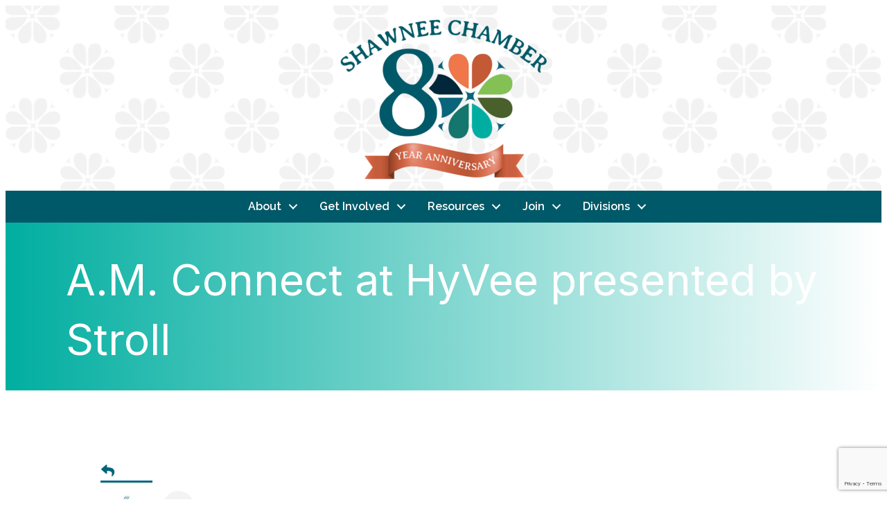

--- FILE ---
content_type: text/html; charset=utf-8
request_url: https://www.google.com/recaptcha/enterprise/anchor?ar=1&k=6LfI_T8rAAAAAMkWHrLP_GfSf3tLy9tKa839wcWa&co=aHR0cHM6Ly9idXNpbmVzcy5zaGF3bmVla3NjaGFtYmVyLmNvbTo0NDM.&hl=en&v=PoyoqOPhxBO7pBk68S4YbpHZ&size=invisible&anchor-ms=20000&execute-ms=30000&cb=q5t1jyfuq4f1
body_size: 48635
content:
<!DOCTYPE HTML><html dir="ltr" lang="en"><head><meta http-equiv="Content-Type" content="text/html; charset=UTF-8">
<meta http-equiv="X-UA-Compatible" content="IE=edge">
<title>reCAPTCHA</title>
<style type="text/css">
/* cyrillic-ext */
@font-face {
  font-family: 'Roboto';
  font-style: normal;
  font-weight: 400;
  font-stretch: 100%;
  src: url(//fonts.gstatic.com/s/roboto/v48/KFO7CnqEu92Fr1ME7kSn66aGLdTylUAMa3GUBHMdazTgWw.woff2) format('woff2');
  unicode-range: U+0460-052F, U+1C80-1C8A, U+20B4, U+2DE0-2DFF, U+A640-A69F, U+FE2E-FE2F;
}
/* cyrillic */
@font-face {
  font-family: 'Roboto';
  font-style: normal;
  font-weight: 400;
  font-stretch: 100%;
  src: url(//fonts.gstatic.com/s/roboto/v48/KFO7CnqEu92Fr1ME7kSn66aGLdTylUAMa3iUBHMdazTgWw.woff2) format('woff2');
  unicode-range: U+0301, U+0400-045F, U+0490-0491, U+04B0-04B1, U+2116;
}
/* greek-ext */
@font-face {
  font-family: 'Roboto';
  font-style: normal;
  font-weight: 400;
  font-stretch: 100%;
  src: url(//fonts.gstatic.com/s/roboto/v48/KFO7CnqEu92Fr1ME7kSn66aGLdTylUAMa3CUBHMdazTgWw.woff2) format('woff2');
  unicode-range: U+1F00-1FFF;
}
/* greek */
@font-face {
  font-family: 'Roboto';
  font-style: normal;
  font-weight: 400;
  font-stretch: 100%;
  src: url(//fonts.gstatic.com/s/roboto/v48/KFO7CnqEu92Fr1ME7kSn66aGLdTylUAMa3-UBHMdazTgWw.woff2) format('woff2');
  unicode-range: U+0370-0377, U+037A-037F, U+0384-038A, U+038C, U+038E-03A1, U+03A3-03FF;
}
/* math */
@font-face {
  font-family: 'Roboto';
  font-style: normal;
  font-weight: 400;
  font-stretch: 100%;
  src: url(//fonts.gstatic.com/s/roboto/v48/KFO7CnqEu92Fr1ME7kSn66aGLdTylUAMawCUBHMdazTgWw.woff2) format('woff2');
  unicode-range: U+0302-0303, U+0305, U+0307-0308, U+0310, U+0312, U+0315, U+031A, U+0326-0327, U+032C, U+032F-0330, U+0332-0333, U+0338, U+033A, U+0346, U+034D, U+0391-03A1, U+03A3-03A9, U+03B1-03C9, U+03D1, U+03D5-03D6, U+03F0-03F1, U+03F4-03F5, U+2016-2017, U+2034-2038, U+203C, U+2040, U+2043, U+2047, U+2050, U+2057, U+205F, U+2070-2071, U+2074-208E, U+2090-209C, U+20D0-20DC, U+20E1, U+20E5-20EF, U+2100-2112, U+2114-2115, U+2117-2121, U+2123-214F, U+2190, U+2192, U+2194-21AE, U+21B0-21E5, U+21F1-21F2, U+21F4-2211, U+2213-2214, U+2216-22FF, U+2308-230B, U+2310, U+2319, U+231C-2321, U+2336-237A, U+237C, U+2395, U+239B-23B7, U+23D0, U+23DC-23E1, U+2474-2475, U+25AF, U+25B3, U+25B7, U+25BD, U+25C1, U+25CA, U+25CC, U+25FB, U+266D-266F, U+27C0-27FF, U+2900-2AFF, U+2B0E-2B11, U+2B30-2B4C, U+2BFE, U+3030, U+FF5B, U+FF5D, U+1D400-1D7FF, U+1EE00-1EEFF;
}
/* symbols */
@font-face {
  font-family: 'Roboto';
  font-style: normal;
  font-weight: 400;
  font-stretch: 100%;
  src: url(//fonts.gstatic.com/s/roboto/v48/KFO7CnqEu92Fr1ME7kSn66aGLdTylUAMaxKUBHMdazTgWw.woff2) format('woff2');
  unicode-range: U+0001-000C, U+000E-001F, U+007F-009F, U+20DD-20E0, U+20E2-20E4, U+2150-218F, U+2190, U+2192, U+2194-2199, U+21AF, U+21E6-21F0, U+21F3, U+2218-2219, U+2299, U+22C4-22C6, U+2300-243F, U+2440-244A, U+2460-24FF, U+25A0-27BF, U+2800-28FF, U+2921-2922, U+2981, U+29BF, U+29EB, U+2B00-2BFF, U+4DC0-4DFF, U+FFF9-FFFB, U+10140-1018E, U+10190-1019C, U+101A0, U+101D0-101FD, U+102E0-102FB, U+10E60-10E7E, U+1D2C0-1D2D3, U+1D2E0-1D37F, U+1F000-1F0FF, U+1F100-1F1AD, U+1F1E6-1F1FF, U+1F30D-1F30F, U+1F315, U+1F31C, U+1F31E, U+1F320-1F32C, U+1F336, U+1F378, U+1F37D, U+1F382, U+1F393-1F39F, U+1F3A7-1F3A8, U+1F3AC-1F3AF, U+1F3C2, U+1F3C4-1F3C6, U+1F3CA-1F3CE, U+1F3D4-1F3E0, U+1F3ED, U+1F3F1-1F3F3, U+1F3F5-1F3F7, U+1F408, U+1F415, U+1F41F, U+1F426, U+1F43F, U+1F441-1F442, U+1F444, U+1F446-1F449, U+1F44C-1F44E, U+1F453, U+1F46A, U+1F47D, U+1F4A3, U+1F4B0, U+1F4B3, U+1F4B9, U+1F4BB, U+1F4BF, U+1F4C8-1F4CB, U+1F4D6, U+1F4DA, U+1F4DF, U+1F4E3-1F4E6, U+1F4EA-1F4ED, U+1F4F7, U+1F4F9-1F4FB, U+1F4FD-1F4FE, U+1F503, U+1F507-1F50B, U+1F50D, U+1F512-1F513, U+1F53E-1F54A, U+1F54F-1F5FA, U+1F610, U+1F650-1F67F, U+1F687, U+1F68D, U+1F691, U+1F694, U+1F698, U+1F6AD, U+1F6B2, U+1F6B9-1F6BA, U+1F6BC, U+1F6C6-1F6CF, U+1F6D3-1F6D7, U+1F6E0-1F6EA, U+1F6F0-1F6F3, U+1F6F7-1F6FC, U+1F700-1F7FF, U+1F800-1F80B, U+1F810-1F847, U+1F850-1F859, U+1F860-1F887, U+1F890-1F8AD, U+1F8B0-1F8BB, U+1F8C0-1F8C1, U+1F900-1F90B, U+1F93B, U+1F946, U+1F984, U+1F996, U+1F9E9, U+1FA00-1FA6F, U+1FA70-1FA7C, U+1FA80-1FA89, U+1FA8F-1FAC6, U+1FACE-1FADC, U+1FADF-1FAE9, U+1FAF0-1FAF8, U+1FB00-1FBFF;
}
/* vietnamese */
@font-face {
  font-family: 'Roboto';
  font-style: normal;
  font-weight: 400;
  font-stretch: 100%;
  src: url(//fonts.gstatic.com/s/roboto/v48/KFO7CnqEu92Fr1ME7kSn66aGLdTylUAMa3OUBHMdazTgWw.woff2) format('woff2');
  unicode-range: U+0102-0103, U+0110-0111, U+0128-0129, U+0168-0169, U+01A0-01A1, U+01AF-01B0, U+0300-0301, U+0303-0304, U+0308-0309, U+0323, U+0329, U+1EA0-1EF9, U+20AB;
}
/* latin-ext */
@font-face {
  font-family: 'Roboto';
  font-style: normal;
  font-weight: 400;
  font-stretch: 100%;
  src: url(//fonts.gstatic.com/s/roboto/v48/KFO7CnqEu92Fr1ME7kSn66aGLdTylUAMa3KUBHMdazTgWw.woff2) format('woff2');
  unicode-range: U+0100-02BA, U+02BD-02C5, U+02C7-02CC, U+02CE-02D7, U+02DD-02FF, U+0304, U+0308, U+0329, U+1D00-1DBF, U+1E00-1E9F, U+1EF2-1EFF, U+2020, U+20A0-20AB, U+20AD-20C0, U+2113, U+2C60-2C7F, U+A720-A7FF;
}
/* latin */
@font-face {
  font-family: 'Roboto';
  font-style: normal;
  font-weight: 400;
  font-stretch: 100%;
  src: url(//fonts.gstatic.com/s/roboto/v48/KFO7CnqEu92Fr1ME7kSn66aGLdTylUAMa3yUBHMdazQ.woff2) format('woff2');
  unicode-range: U+0000-00FF, U+0131, U+0152-0153, U+02BB-02BC, U+02C6, U+02DA, U+02DC, U+0304, U+0308, U+0329, U+2000-206F, U+20AC, U+2122, U+2191, U+2193, U+2212, U+2215, U+FEFF, U+FFFD;
}
/* cyrillic-ext */
@font-face {
  font-family: 'Roboto';
  font-style: normal;
  font-weight: 500;
  font-stretch: 100%;
  src: url(//fonts.gstatic.com/s/roboto/v48/KFO7CnqEu92Fr1ME7kSn66aGLdTylUAMa3GUBHMdazTgWw.woff2) format('woff2');
  unicode-range: U+0460-052F, U+1C80-1C8A, U+20B4, U+2DE0-2DFF, U+A640-A69F, U+FE2E-FE2F;
}
/* cyrillic */
@font-face {
  font-family: 'Roboto';
  font-style: normal;
  font-weight: 500;
  font-stretch: 100%;
  src: url(//fonts.gstatic.com/s/roboto/v48/KFO7CnqEu92Fr1ME7kSn66aGLdTylUAMa3iUBHMdazTgWw.woff2) format('woff2');
  unicode-range: U+0301, U+0400-045F, U+0490-0491, U+04B0-04B1, U+2116;
}
/* greek-ext */
@font-face {
  font-family: 'Roboto';
  font-style: normal;
  font-weight: 500;
  font-stretch: 100%;
  src: url(//fonts.gstatic.com/s/roboto/v48/KFO7CnqEu92Fr1ME7kSn66aGLdTylUAMa3CUBHMdazTgWw.woff2) format('woff2');
  unicode-range: U+1F00-1FFF;
}
/* greek */
@font-face {
  font-family: 'Roboto';
  font-style: normal;
  font-weight: 500;
  font-stretch: 100%;
  src: url(//fonts.gstatic.com/s/roboto/v48/KFO7CnqEu92Fr1ME7kSn66aGLdTylUAMa3-UBHMdazTgWw.woff2) format('woff2');
  unicode-range: U+0370-0377, U+037A-037F, U+0384-038A, U+038C, U+038E-03A1, U+03A3-03FF;
}
/* math */
@font-face {
  font-family: 'Roboto';
  font-style: normal;
  font-weight: 500;
  font-stretch: 100%;
  src: url(//fonts.gstatic.com/s/roboto/v48/KFO7CnqEu92Fr1ME7kSn66aGLdTylUAMawCUBHMdazTgWw.woff2) format('woff2');
  unicode-range: U+0302-0303, U+0305, U+0307-0308, U+0310, U+0312, U+0315, U+031A, U+0326-0327, U+032C, U+032F-0330, U+0332-0333, U+0338, U+033A, U+0346, U+034D, U+0391-03A1, U+03A3-03A9, U+03B1-03C9, U+03D1, U+03D5-03D6, U+03F0-03F1, U+03F4-03F5, U+2016-2017, U+2034-2038, U+203C, U+2040, U+2043, U+2047, U+2050, U+2057, U+205F, U+2070-2071, U+2074-208E, U+2090-209C, U+20D0-20DC, U+20E1, U+20E5-20EF, U+2100-2112, U+2114-2115, U+2117-2121, U+2123-214F, U+2190, U+2192, U+2194-21AE, U+21B0-21E5, U+21F1-21F2, U+21F4-2211, U+2213-2214, U+2216-22FF, U+2308-230B, U+2310, U+2319, U+231C-2321, U+2336-237A, U+237C, U+2395, U+239B-23B7, U+23D0, U+23DC-23E1, U+2474-2475, U+25AF, U+25B3, U+25B7, U+25BD, U+25C1, U+25CA, U+25CC, U+25FB, U+266D-266F, U+27C0-27FF, U+2900-2AFF, U+2B0E-2B11, U+2B30-2B4C, U+2BFE, U+3030, U+FF5B, U+FF5D, U+1D400-1D7FF, U+1EE00-1EEFF;
}
/* symbols */
@font-face {
  font-family: 'Roboto';
  font-style: normal;
  font-weight: 500;
  font-stretch: 100%;
  src: url(//fonts.gstatic.com/s/roboto/v48/KFO7CnqEu92Fr1ME7kSn66aGLdTylUAMaxKUBHMdazTgWw.woff2) format('woff2');
  unicode-range: U+0001-000C, U+000E-001F, U+007F-009F, U+20DD-20E0, U+20E2-20E4, U+2150-218F, U+2190, U+2192, U+2194-2199, U+21AF, U+21E6-21F0, U+21F3, U+2218-2219, U+2299, U+22C4-22C6, U+2300-243F, U+2440-244A, U+2460-24FF, U+25A0-27BF, U+2800-28FF, U+2921-2922, U+2981, U+29BF, U+29EB, U+2B00-2BFF, U+4DC0-4DFF, U+FFF9-FFFB, U+10140-1018E, U+10190-1019C, U+101A0, U+101D0-101FD, U+102E0-102FB, U+10E60-10E7E, U+1D2C0-1D2D3, U+1D2E0-1D37F, U+1F000-1F0FF, U+1F100-1F1AD, U+1F1E6-1F1FF, U+1F30D-1F30F, U+1F315, U+1F31C, U+1F31E, U+1F320-1F32C, U+1F336, U+1F378, U+1F37D, U+1F382, U+1F393-1F39F, U+1F3A7-1F3A8, U+1F3AC-1F3AF, U+1F3C2, U+1F3C4-1F3C6, U+1F3CA-1F3CE, U+1F3D4-1F3E0, U+1F3ED, U+1F3F1-1F3F3, U+1F3F5-1F3F7, U+1F408, U+1F415, U+1F41F, U+1F426, U+1F43F, U+1F441-1F442, U+1F444, U+1F446-1F449, U+1F44C-1F44E, U+1F453, U+1F46A, U+1F47D, U+1F4A3, U+1F4B0, U+1F4B3, U+1F4B9, U+1F4BB, U+1F4BF, U+1F4C8-1F4CB, U+1F4D6, U+1F4DA, U+1F4DF, U+1F4E3-1F4E6, U+1F4EA-1F4ED, U+1F4F7, U+1F4F9-1F4FB, U+1F4FD-1F4FE, U+1F503, U+1F507-1F50B, U+1F50D, U+1F512-1F513, U+1F53E-1F54A, U+1F54F-1F5FA, U+1F610, U+1F650-1F67F, U+1F687, U+1F68D, U+1F691, U+1F694, U+1F698, U+1F6AD, U+1F6B2, U+1F6B9-1F6BA, U+1F6BC, U+1F6C6-1F6CF, U+1F6D3-1F6D7, U+1F6E0-1F6EA, U+1F6F0-1F6F3, U+1F6F7-1F6FC, U+1F700-1F7FF, U+1F800-1F80B, U+1F810-1F847, U+1F850-1F859, U+1F860-1F887, U+1F890-1F8AD, U+1F8B0-1F8BB, U+1F8C0-1F8C1, U+1F900-1F90B, U+1F93B, U+1F946, U+1F984, U+1F996, U+1F9E9, U+1FA00-1FA6F, U+1FA70-1FA7C, U+1FA80-1FA89, U+1FA8F-1FAC6, U+1FACE-1FADC, U+1FADF-1FAE9, U+1FAF0-1FAF8, U+1FB00-1FBFF;
}
/* vietnamese */
@font-face {
  font-family: 'Roboto';
  font-style: normal;
  font-weight: 500;
  font-stretch: 100%;
  src: url(//fonts.gstatic.com/s/roboto/v48/KFO7CnqEu92Fr1ME7kSn66aGLdTylUAMa3OUBHMdazTgWw.woff2) format('woff2');
  unicode-range: U+0102-0103, U+0110-0111, U+0128-0129, U+0168-0169, U+01A0-01A1, U+01AF-01B0, U+0300-0301, U+0303-0304, U+0308-0309, U+0323, U+0329, U+1EA0-1EF9, U+20AB;
}
/* latin-ext */
@font-face {
  font-family: 'Roboto';
  font-style: normal;
  font-weight: 500;
  font-stretch: 100%;
  src: url(//fonts.gstatic.com/s/roboto/v48/KFO7CnqEu92Fr1ME7kSn66aGLdTylUAMa3KUBHMdazTgWw.woff2) format('woff2');
  unicode-range: U+0100-02BA, U+02BD-02C5, U+02C7-02CC, U+02CE-02D7, U+02DD-02FF, U+0304, U+0308, U+0329, U+1D00-1DBF, U+1E00-1E9F, U+1EF2-1EFF, U+2020, U+20A0-20AB, U+20AD-20C0, U+2113, U+2C60-2C7F, U+A720-A7FF;
}
/* latin */
@font-face {
  font-family: 'Roboto';
  font-style: normal;
  font-weight: 500;
  font-stretch: 100%;
  src: url(//fonts.gstatic.com/s/roboto/v48/KFO7CnqEu92Fr1ME7kSn66aGLdTylUAMa3yUBHMdazQ.woff2) format('woff2');
  unicode-range: U+0000-00FF, U+0131, U+0152-0153, U+02BB-02BC, U+02C6, U+02DA, U+02DC, U+0304, U+0308, U+0329, U+2000-206F, U+20AC, U+2122, U+2191, U+2193, U+2212, U+2215, U+FEFF, U+FFFD;
}
/* cyrillic-ext */
@font-face {
  font-family: 'Roboto';
  font-style: normal;
  font-weight: 900;
  font-stretch: 100%;
  src: url(//fonts.gstatic.com/s/roboto/v48/KFO7CnqEu92Fr1ME7kSn66aGLdTylUAMa3GUBHMdazTgWw.woff2) format('woff2');
  unicode-range: U+0460-052F, U+1C80-1C8A, U+20B4, U+2DE0-2DFF, U+A640-A69F, U+FE2E-FE2F;
}
/* cyrillic */
@font-face {
  font-family: 'Roboto';
  font-style: normal;
  font-weight: 900;
  font-stretch: 100%;
  src: url(//fonts.gstatic.com/s/roboto/v48/KFO7CnqEu92Fr1ME7kSn66aGLdTylUAMa3iUBHMdazTgWw.woff2) format('woff2');
  unicode-range: U+0301, U+0400-045F, U+0490-0491, U+04B0-04B1, U+2116;
}
/* greek-ext */
@font-face {
  font-family: 'Roboto';
  font-style: normal;
  font-weight: 900;
  font-stretch: 100%;
  src: url(//fonts.gstatic.com/s/roboto/v48/KFO7CnqEu92Fr1ME7kSn66aGLdTylUAMa3CUBHMdazTgWw.woff2) format('woff2');
  unicode-range: U+1F00-1FFF;
}
/* greek */
@font-face {
  font-family: 'Roboto';
  font-style: normal;
  font-weight: 900;
  font-stretch: 100%;
  src: url(//fonts.gstatic.com/s/roboto/v48/KFO7CnqEu92Fr1ME7kSn66aGLdTylUAMa3-UBHMdazTgWw.woff2) format('woff2');
  unicode-range: U+0370-0377, U+037A-037F, U+0384-038A, U+038C, U+038E-03A1, U+03A3-03FF;
}
/* math */
@font-face {
  font-family: 'Roboto';
  font-style: normal;
  font-weight: 900;
  font-stretch: 100%;
  src: url(//fonts.gstatic.com/s/roboto/v48/KFO7CnqEu92Fr1ME7kSn66aGLdTylUAMawCUBHMdazTgWw.woff2) format('woff2');
  unicode-range: U+0302-0303, U+0305, U+0307-0308, U+0310, U+0312, U+0315, U+031A, U+0326-0327, U+032C, U+032F-0330, U+0332-0333, U+0338, U+033A, U+0346, U+034D, U+0391-03A1, U+03A3-03A9, U+03B1-03C9, U+03D1, U+03D5-03D6, U+03F0-03F1, U+03F4-03F5, U+2016-2017, U+2034-2038, U+203C, U+2040, U+2043, U+2047, U+2050, U+2057, U+205F, U+2070-2071, U+2074-208E, U+2090-209C, U+20D0-20DC, U+20E1, U+20E5-20EF, U+2100-2112, U+2114-2115, U+2117-2121, U+2123-214F, U+2190, U+2192, U+2194-21AE, U+21B0-21E5, U+21F1-21F2, U+21F4-2211, U+2213-2214, U+2216-22FF, U+2308-230B, U+2310, U+2319, U+231C-2321, U+2336-237A, U+237C, U+2395, U+239B-23B7, U+23D0, U+23DC-23E1, U+2474-2475, U+25AF, U+25B3, U+25B7, U+25BD, U+25C1, U+25CA, U+25CC, U+25FB, U+266D-266F, U+27C0-27FF, U+2900-2AFF, U+2B0E-2B11, U+2B30-2B4C, U+2BFE, U+3030, U+FF5B, U+FF5D, U+1D400-1D7FF, U+1EE00-1EEFF;
}
/* symbols */
@font-face {
  font-family: 'Roboto';
  font-style: normal;
  font-weight: 900;
  font-stretch: 100%;
  src: url(//fonts.gstatic.com/s/roboto/v48/KFO7CnqEu92Fr1ME7kSn66aGLdTylUAMaxKUBHMdazTgWw.woff2) format('woff2');
  unicode-range: U+0001-000C, U+000E-001F, U+007F-009F, U+20DD-20E0, U+20E2-20E4, U+2150-218F, U+2190, U+2192, U+2194-2199, U+21AF, U+21E6-21F0, U+21F3, U+2218-2219, U+2299, U+22C4-22C6, U+2300-243F, U+2440-244A, U+2460-24FF, U+25A0-27BF, U+2800-28FF, U+2921-2922, U+2981, U+29BF, U+29EB, U+2B00-2BFF, U+4DC0-4DFF, U+FFF9-FFFB, U+10140-1018E, U+10190-1019C, U+101A0, U+101D0-101FD, U+102E0-102FB, U+10E60-10E7E, U+1D2C0-1D2D3, U+1D2E0-1D37F, U+1F000-1F0FF, U+1F100-1F1AD, U+1F1E6-1F1FF, U+1F30D-1F30F, U+1F315, U+1F31C, U+1F31E, U+1F320-1F32C, U+1F336, U+1F378, U+1F37D, U+1F382, U+1F393-1F39F, U+1F3A7-1F3A8, U+1F3AC-1F3AF, U+1F3C2, U+1F3C4-1F3C6, U+1F3CA-1F3CE, U+1F3D4-1F3E0, U+1F3ED, U+1F3F1-1F3F3, U+1F3F5-1F3F7, U+1F408, U+1F415, U+1F41F, U+1F426, U+1F43F, U+1F441-1F442, U+1F444, U+1F446-1F449, U+1F44C-1F44E, U+1F453, U+1F46A, U+1F47D, U+1F4A3, U+1F4B0, U+1F4B3, U+1F4B9, U+1F4BB, U+1F4BF, U+1F4C8-1F4CB, U+1F4D6, U+1F4DA, U+1F4DF, U+1F4E3-1F4E6, U+1F4EA-1F4ED, U+1F4F7, U+1F4F9-1F4FB, U+1F4FD-1F4FE, U+1F503, U+1F507-1F50B, U+1F50D, U+1F512-1F513, U+1F53E-1F54A, U+1F54F-1F5FA, U+1F610, U+1F650-1F67F, U+1F687, U+1F68D, U+1F691, U+1F694, U+1F698, U+1F6AD, U+1F6B2, U+1F6B9-1F6BA, U+1F6BC, U+1F6C6-1F6CF, U+1F6D3-1F6D7, U+1F6E0-1F6EA, U+1F6F0-1F6F3, U+1F6F7-1F6FC, U+1F700-1F7FF, U+1F800-1F80B, U+1F810-1F847, U+1F850-1F859, U+1F860-1F887, U+1F890-1F8AD, U+1F8B0-1F8BB, U+1F8C0-1F8C1, U+1F900-1F90B, U+1F93B, U+1F946, U+1F984, U+1F996, U+1F9E9, U+1FA00-1FA6F, U+1FA70-1FA7C, U+1FA80-1FA89, U+1FA8F-1FAC6, U+1FACE-1FADC, U+1FADF-1FAE9, U+1FAF0-1FAF8, U+1FB00-1FBFF;
}
/* vietnamese */
@font-face {
  font-family: 'Roboto';
  font-style: normal;
  font-weight: 900;
  font-stretch: 100%;
  src: url(//fonts.gstatic.com/s/roboto/v48/KFO7CnqEu92Fr1ME7kSn66aGLdTylUAMa3OUBHMdazTgWw.woff2) format('woff2');
  unicode-range: U+0102-0103, U+0110-0111, U+0128-0129, U+0168-0169, U+01A0-01A1, U+01AF-01B0, U+0300-0301, U+0303-0304, U+0308-0309, U+0323, U+0329, U+1EA0-1EF9, U+20AB;
}
/* latin-ext */
@font-face {
  font-family: 'Roboto';
  font-style: normal;
  font-weight: 900;
  font-stretch: 100%;
  src: url(//fonts.gstatic.com/s/roboto/v48/KFO7CnqEu92Fr1ME7kSn66aGLdTylUAMa3KUBHMdazTgWw.woff2) format('woff2');
  unicode-range: U+0100-02BA, U+02BD-02C5, U+02C7-02CC, U+02CE-02D7, U+02DD-02FF, U+0304, U+0308, U+0329, U+1D00-1DBF, U+1E00-1E9F, U+1EF2-1EFF, U+2020, U+20A0-20AB, U+20AD-20C0, U+2113, U+2C60-2C7F, U+A720-A7FF;
}
/* latin */
@font-face {
  font-family: 'Roboto';
  font-style: normal;
  font-weight: 900;
  font-stretch: 100%;
  src: url(//fonts.gstatic.com/s/roboto/v48/KFO7CnqEu92Fr1ME7kSn66aGLdTylUAMa3yUBHMdazQ.woff2) format('woff2');
  unicode-range: U+0000-00FF, U+0131, U+0152-0153, U+02BB-02BC, U+02C6, U+02DA, U+02DC, U+0304, U+0308, U+0329, U+2000-206F, U+20AC, U+2122, U+2191, U+2193, U+2212, U+2215, U+FEFF, U+FFFD;
}

</style>
<link rel="stylesheet" type="text/css" href="https://www.gstatic.com/recaptcha/releases/PoyoqOPhxBO7pBk68S4YbpHZ/styles__ltr.css">
<script nonce="wxemMISY8Mfb61tWqiEAlw" type="text/javascript">window['__recaptcha_api'] = 'https://www.google.com/recaptcha/enterprise/';</script>
<script type="text/javascript" src="https://www.gstatic.com/recaptcha/releases/PoyoqOPhxBO7pBk68S4YbpHZ/recaptcha__en.js" nonce="wxemMISY8Mfb61tWqiEAlw">
      
    </script></head>
<body><div id="rc-anchor-alert" class="rc-anchor-alert"></div>
<input type="hidden" id="recaptcha-token" value="[base64]">
<script type="text/javascript" nonce="wxemMISY8Mfb61tWqiEAlw">
      recaptcha.anchor.Main.init("[\x22ainput\x22,[\x22bgdata\x22,\x22\x22,\[base64]/[base64]/[base64]/bmV3IHJbeF0oY1swXSk6RT09Mj9uZXcgclt4XShjWzBdLGNbMV0pOkU9PTM/bmV3IHJbeF0oY1swXSxjWzFdLGNbMl0pOkU9PTQ/[base64]/[base64]/[base64]/[base64]/[base64]/[base64]/[base64]/[base64]\x22,\[base64]\x22,\[base64]/[base64]/[base64]/DjT4Fw5IHD8KvwqQvwrQ4MGHCqMKFw60nwp/[base64]/CsSsGwrp2w64Xf8OkUiEvw4rCscK8DMKfw5VNw5x3bzkybCrDo1EAGsOmQg/DhsOHQcKNSVgYPcOcAMOgw73DmD3DqMOqwqYlw7BVPEpQw63CsCQ4fcOLwr02wrbCkcKUA1svw4jDjSJ9wr/DnEAtClvCjFzDg8OGSUN4w4TDlMOQw5AAwpXDnzvCrnvCp1PDkFkjDyDCs8Kkw4lFJ8K7Hi9Xw7AEw7IswofDsScyMMOow6fDoMOtwoXDiMK1BMKCA8OdXsO0SsKYNMKsw7/[base64]/Cq2nDog4Xw6dlw6nCi8KbwpzCksK1w4XDm2LCqcKbKFPCicO+E8KJwpQTEcObbMOKw7cHw4QeAjTDoDHDjH8JSMKsN2LCgBzDjF88WTBow60vw4BhwpwRw7DDsjvDhsKIw4wDUMKmD2XCii8nwq/DlMOqB31JY8OtFsOBdFjDgsK9IARXw7sRFMK7R8KEFE9vHMOHw5DDsHIsw6g3wp7DkXLCszfDlidTTynCvsOPwr7Cq8Kwb0TCmMOUUAwyFVklw5TCqMOyZMK2FWzCscOwKwZGVCxZw6kKQcKVwp/Ch8OtwrNnUcOeJVYPwo3CnScEfMKLwo7CkwsDQTY/w5jDhcOfCMOWw7TCvAJaG8KfX1XDrlHCmUc8w7A2P8OQRcKyw4XCoCTChHEiFsOQwq5IM8O5w5jDpcOPwrldKD4Lw5XCksKVZh5tFSbCg01cMMOkUMOfLH99wr/[base64]/CkcKgIQzCssOtag/Cq8KBIBzCp8KQwqXCiHbDkibCgsOiwqt/w4vCnsOcKGHDvBTCv1DDk8OfwpvDvy/[base64]/DpmZKw7oWwoLDs0tEAFjDvFXCmMK5w7dpw5V7PcKfw67DoVHDlMO/wqQIw7bDo8Orw4rCngjDjcKHw5QycMOHWgbCrMOPw6pZYk9iw649YcOJwo7CnkTDo8O8w53CsCbDp8KnLgPCsmXCqm/DrTZzD8KWN8KfXcOXd8OdwoU3acK+YRI8woRIYMKGw5rDoD86M1l+T2E0w6nDlMKTw7xtbsKyDkwkLBsjXsKvBghUDgYeOyRvw5c4ZcOOwrFxwobCi8OJwq5WeTlHFsKfw4hdworDiMO3ZcOabMO6w4/CpsK2DXZbwrXCl8KCGcKaQcOgwpHCocOdw6xDYlkeLcOWdRVQP3oLw4fCnMK3emlqUzlnfsKkw4NKw4Y/w5B0wrx8w7XCr2FpLsKUwrVeBsO/wq7CmxUTw6rClEbCucK/NF3CssO0Yw4yw5Zcw4J6w4ZkWMKgccO/[base64]/DkxbDqcOTFwnClBzDtsKTwp53fsO4GlR7w5ccworCj8KTw4ZvGSw2w7rDrMKiE8ORwrLDtcKqw6ZfwpAbKRRrCS3Dq8KUfUbDq8O9woTDm33CuTTDu8K3O8K3wpIEwoXCiisoHQRVwq/CrTTCm8O3wqbDiDcUwo1EwqJhKMO/w5XDtMOUFMOgwph2w41Uw6Yjf2hRGjTCsF7ChUnDssKmFcKvH3cTw600asO9d1RCw6DDnMKyfkDCkcKOIVtNb8KMdcKAaVTDjkZLw55FOmPDqgsOETXClsK2DcKEw7/DnVcdwoEBw5sywo7Dpz9ZwqXDscOjw6dOwqPDrMKSw5MGUMOewqjCqCMVTMKzN8O5IyAJwrhyCCbCn8KaPcKOwrk/M8KJdnrDj1bDt8KYwqTCt8KFwpF4DMKsfcKlwq/CsMK+w6phw7nDnAnDssK5wpgsUHsTPBAqwpLCpcKdNMOtW8KpIgPCgybCoMKTw6YIwo0FD8O1CgZhw7rCqcKHaV5/XS/CocK+D1jDuUx+YMO/BMKMfh58woPDscOPwrrDoDJfUsKhw47DncKZw7E0wo9Iw59hw6LDlMOCWcK/[base64]/CucKZGVAOKcOCw6Iuw6LDh8OXw5LDuWbCk8K7wpTCk8KYwpQMTsKeK23Ds8KSZ8KgbcOYw7zDmTZvwo9IwrduSsKQKzLCksKNw7LClFXDncO/wqjCh8OYdxgLw6TCnMKZw6vDo3llwrtFc8OVwr0mGMOlw5V3wqgFSWZrc0fDtT1ZeWlLw6NjwqjDt8KRwo/CnCVvwo1SwqIdFGkGwrTDscOMXcOOf8KwLcKvdnc1woRlw4vDnVfDjz/CuGUiBcKGwoN2BcOlwqJ6wobDrVTDpCcpwq7DhsO0w7rDl8OIKMOpwqnCkcOiwrp2PMKUZjcpw4XCqcOKw6rDgEQJGQp7EsKqIVDCpsKleQnDlcKaw67DkMK8w6vDqcO1ScO+w57DnMOKb8KpcMKXwo5KImzCpm9pR8Khw5jDpMKbdcOmXcOew40/JkPCjgrDshNfPCNQbgNvZwBWwqdEwqASwq3Cl8KRF8Kzw67Dp0BUFXslfsKRLn/CvMOywrfDo8K0cyDCqMOmLiXDjMKGHinDux5Sw5nCoFkVwqXDrBFBPBHDqMO7d0c6Ri9gwrvCtFxTLHJhw4NpJ8KAwpsXesOww5gMw5t7e8OFwq3CpnMhwrjCt2PCnMKxL3/Cu8KkJcO7GsKHw5vDgcKCDjsSw5zDh1d+G8KTw61UbhvCkBg/[base64]/LkjDvRDCrWANRH1bwq7DvEHCvMOcJxbCjsKFX8OGVMOmTDjCk8K8wqHCqsKzMw/Dl2rDrlJJwp/[base64]/CmEEgwp7CulgvMlzDsS97wofCtzfDgMOwQHpkEsO6w6/Ct8Kcw70YEMKLw5LClznCnSHDvkIbwqN2ZXYSw5ovwow2w5wFOMKbRxPDi8OXdSXDrlfDqzfDhMKiFy07w7/Dh8O9TjfCgsKbWsK/w6EQY8OHwr4HWnhVYSM6wpzCgcO1dcKNw7jDs8OfIsOiw7RtcMKEIF3DvmfDuFXCqsKowr7Cvjcbwo18N8KSB8KnFMOGAcOEXz3DvMOXwolkJxDDrhw4w7DCjnRjw5xtXVRow5sGw4BGw5jCpMKnbcKCWhINw7A2ScO8w53CgMOpOzvCrScXwqU1w6/DhcKcBnbDvMK/LHrDksOwwp7Ck8Oiw7jCqsK1XsOObHvDlsKUKcKfwpI7AjnDqMO2wo8GI8OqwrfDhx9UTMOeZ8OjwqbDt8KzTATCpcKWQcK/[base64]/Dr8KVKMOhw49LRMOhcsK0w6U+AcKOwoRdWsKBwrfCvW8SKDrDv8OqchN3w7BLw7rCvsK9J8OTwroEw5/[base64]/wpIKw6DCpnF5wpQXZQ/DksKCA8OfwoPCiDsPw7wiJmTDkQPCkjYoDcOUBhjDoxnDi3jDlMKlQMK9ckTCicOrByMrKsKJcxHCnMKHUsOsTMOgwrR1VQPDlcKgJMOnOcOawoHDv8KiwoTCpUbCuUAFF8KwRnPDoMO/wrRVwrHDssKVw7jCj1Mjw7wiw7nDtEjDnnhMPwYfNcO6w6TCisOOA8KPOcOUaMO7MQBCeUdyRcKQw7hbRgHCtsKCwrrCniYtw4vCk0RqB8KAXjDDucKcw5bDosOAUx5/P8KhaT/CmRE0wobCscOVLcO2w7jCvhnCnDDDhXXDmFvCmcKnwqDDuMKgw5kPwqvDh1XDqsKZIwJ6w5AAwovDtMOHwqPCncKDwqpnwp/Dk8KcKVPCtmrClFdjJ8OyXcORImNhNT7DlF4bwqMzwqvDv3EMwpNvw7RlAU7DhsKvwoDDkcOrQ8O6M8OfcFjDqF/Clk/CucKADnnDjcK2EWwPwrnCoTfDicKjwozCn2/DkwN+w7F0WcKZS1cCw5kqeQzDn8Kqw7l4wo9sZCnCrUFbwpIrw4TDj2XDo8KIw7lTMgbDkB3Cp8KuLMKXw6Bqw4U6O8Oxw5nCiFXDqCLDosKLf8OmSynDgBUMMcOZYzYewoLCmsOYTlvDmcOPw4RcYC3DtsO3w5DCmsOmw4h4Gk/CjSvCosKuAglOF8OuGsKCw4/[base64]/Dqy7DggrCgcKhw5F8XMO8IMKMwr16YW/DgmsCVMKvwrxywobClCfDr2vCvMOJwrfDimfDrcKHw4rDrcKTY15RLcKtwrzCqsOwTnPChW7Cl8KkBF/Ck8K4CcO9wr3DtFXDq8OYw5bDoSRww4wgw6vCrsOrw67Co29PIy/CknrCuMKxAsKNYxJfBVNoYcKywpNdwpbCqWAXw7RUwoNWOURiw5gpGxrCrGzDsDZYwppXw5PCjcKjcMKdDAMZwrvCqMOZHQxxwpo6wqsoUxDCrMOAw7EJHMOhwpvDlGd8N8OUw6/Ds2V5w79nLcOydk3CoErDgcO0w6BVw53ClsKEwpzDosK3dlrCk8KIw60La8OBw6fDsSEZwrcwaC4Mwo52w4/[base64]/wrJcPlPDoBjDssOxw6zDiSvDucO2OXzDucK2OcKYc8KcworCnCHDpMK5w4LCqwbDo8Odw6XDtMOcw7hrw58seMOdazHCp8K5wp/CjETCnMOrw6TDoAUsP8Klw5TDshPCpVzCmsK1KlHCvUDCtcOIQ3LCu0EzWsKQwqfDhBcTTw3Cq8K6w70XTQk1wrvDll3Dok5xSHU4w5XCjylsQkZhMxbCs3J2w67Dg1DClxbDjcKewpfCnVdjwqkTScO1w4XCoMK+wp3Dgh9Uw7Rew5LDncKWNTNZwqzDl8Kpw5/CswTDkcODD04jwqdXUVIdw5/[base64]/Ct0bCs8OcwpYzR8OHJzbDiMOPYi9gwotyFkHDpsKQw6jDksOswrQoZcKlIQ8qw6UTwp5rw4XDgEQ/NcOYw7DDu8O7w4DCucKdwovDtytCwqDCqsOfw4IlEMKBwrAiw6HDvFHDhMKZw5fCtWgCw4BCwqTDolTCtsK/wr5ZecO7wqTDv8OjdTHCkh9dwqzCoWxdVcOtwpQYX3rDisKHaDrCt8O6ZsKQF8OIF8KjGHPCrcOHwpzCksKSw7bDuyplw4A9w4pDwr09VcKIwpsoIWvCqMOge2/ChiI7ASAtTATDkMKjw6jCmMOWwp7CgFrChhVOGRPCtmB5McKzw5jDtMOtw4DDvMOuJcO+XTbDs8KWw7wnw6hMIMO/XsOHbMKpwpNHAgNkWMKGR8OEwrbCgy9mF3HDtMOtHhlic8K/ecOXIBJVaMObwp4MwrQMKljCgEoXwqjDoAJQfQBYw6jDlsKjwr8hImvDjsOUwoEEVgd3w6Qbw4R0YcKzZyjCg8O5wqHClyB+A8KRwp4uwoFAX8KzOsKBwr92VD0RFMOnw4PCr27CuFExwqtHw7jCnsKww45jfWXCtkhYw6wEw6rDq8KEPRs5wr/ChjADLBhXw4HDqsKKecO8w7nDjsOrwr/[base64]/[base64]/[base64]/w7HCrMOQwpjDm8O3TTHDvC3DnjYNcjpSVF3CncOpe8KQOMKqIMO5PcOJbcOqDcOdw4vDnycBU8KbSkEFw7jChzXCp8ObwpPCgBjDixQDw4ITwoHCnGJZwq7DpcOkw6/Dj3vCginDvxrCoRIcwrXDgBcZD8KycQvDpsOSGsKswqjCg2w+e8KiYXjCgGXCvAkjw451w5HCqB/DgEzDn1zCh1BREcOzbMKrBcO6R1bClsO5wrtlw6TDl8O5wrfCk8KtwpPCjsOSw6vDjsOTw7w/[base64]/CkMOOwoHCuMKzwrBiwqccwpgUZwBYwoI9wrw3w7/CpwnCpCAQDwgswpHDtAkuw5vDnsOTwo/[base64]/w7BjMcOeQWzCmQBYw4IUQEJ8DhjCu8KcwoAITsOPw7nCucKMw4pdQGFVLMK/wrJGw4VdHAoYWhnCp8ObKVLDmsK5w6k/U2vDlsKPw7LDvzDCigTClMKjH3PCsSFNDhXDtMO/wqDDlsKNZcO9TEpKw6d7w5HCoMOKwrDDpy0fJmZoBU5Dw49Ww5Epw7wRB8KCwpg/w6UYwpLChsO1JMK0OCpvfzbDs8Ozw6kXU8ORwroRHcKEwrFTWsO+BMOVLMOEHMK2w7nDsn/CvcOOUXcgPMOFwoZ3w7zCk2QoHMKpwoQyZD/CiSV6YwoNGgPDi8K/w4rCsFHCvsKBw7szw40twqAIEcKMw60Iw4BEwrrDvm4FFsKBw7lHw5wuwobDsUQUJyXCvsOqZzNJw7LChcO+wr7CvmDDgMKlMmEjP3stwr1+woPDiwzDlV9kwrJmT17DmsKKbcObIMKXwr7CsMOKwpnCjCPCh0UPw57CmcKkwq0IOsKGGETDtMOaFQ/Dkwl8w4xOwrIUDyHCkVdaw7TCksKRwqEpw5wjwqbCrhhwRMKVw4M9woRawqISXQTCsWzCrA97w7/CocKMw6rCu3EKwoZkCxrCjz/[base64]/DgsKPw7rChkHCmFnChQrDhS7DscOFw5RqFMK9bcKFAsKGwpFhw7kew4ISw51qw50LwoofLkZoX8K3wpgXw5LCjQ4jJzElw43CjEAFw4U8w5QMwpnCsMOTw7jCvwN/[base64]/bF7DjXhZNSQ0ckNbwpLCn8ORP8KNG8O0w7TDjmnCuijCiBtrwrx3w4nDpW8zDhBiVsKkVx4+w5bCp3XCisKAw5Z8wqjCg8KYw6/CjMKkw7QlwqTDsG1Vw6HCrcKSw67DusOWw4jDqjQnwrBtw6zDqMKawpTDm2PCk8Odw5NuSSNZMgfDszVvfhXDvBXDkCJ9WcKkw7bDskDCh3JEHsK4woNvMMKGQQLCusKmw7hrDcOueT3Cq8O7wo/DusO+wrTDizTCuls6Wi8wwqXCqMOGNsOMTxVkcMOXw6JfwoHCq8KVwp7Ct8K+wpvDhMOKBWPCoAVdwrtKwofDn8KGRkbCgxlVw7chw6bDjMKbw7HCkwAqw5TCvhQ/[base64]/[base64]/[base64]/[base64]/DlcOxw6TDs0jClMO0JxDCgMKqM8KXwo/CvgtlWcKwcMOZWsKHScO8wqfChQzCsMKodyYVw6V8XsOFT3McAsKoLMO9w4jDvMK4w5PDgMOOIsK2Zjh8w47CjcKPw4ZCwpvDtm3CjsOFwpTCp0rCskrDqVEKw4bCskV/w7zCkxzDvUJkwrTDtkvChsOUckfDmcORwpFfTcK3AlA9P8K0w45jwo7DnsKdw7XDkkwnKsKnw5DDq8KQw79ew741B8K+UWbCu0/DncKHwozCgsKMwolZwpjDv3HCui/Ck8KHw59DamNCeXXCqXHCmC/ChMKLwqLDjcOlLsOhP8OtwrYFI8OPwoxJw6lEwpBnwqh0eMOkw6rDlGLCuMODRzREOcKzw5XDsiFrw4BodcOUQcOhXS7DgmJIK2XCjBhZw4sEW8K4IsKdw4bDiC7Ckx7DjMO4bsO1wpHDplHCsAPDs1bCpwcZL8KmwoDDny0/wpEcw5HCpXJ2O1oMHx1cworDujbDocOZUA7CgMOARkZFwrI4wqVdwo9kwpDDjVMMw4/[base64]/w6VyPcOnc0NBITNDZHwjw6DDohxdw7XCqX/[base64]/w4zDrXpfM8Ofwr3CtMKSwpfCl8Kvw7HComZ4wrcmCxTCvcKOw6hbIcKvQE1NwpA6TcOawozCiSExwp/CpHvDvMKKw7IxNCrDn8KjwoU8XXPDusKbG8OWaMOXw4cGw4ckKTXDucOVPcOiGsK2PHzDj0o0w77Cm8KLDlzCiXrCgg9nw4XChiUHIcK9HcOZwpfDi1Avwp3DlGPDimbCoUbDklXCpGrDvMKSwopWXsKVclzDmzjCosO6XMOSViPDhETCukvDhy/CmcOqICJpwrB6w7/DusK+w5vDqG3Cv8Klw6XCksKgQCjCvBzDqsOtLsKyd8OncMKTVMK+w4fDtsOZw6xlfX7CsCvCucOMTMKKwoXCpcOxGkYBBsO/w6poTAIjwppHWRvCoMOWF8KpwqsscsKJw6Qjw7rDksK0w4XClMKPwqLCvsOXemTDvHwDwqTDlUbDqiTCnMKUP8Oiw6Z3CMKIw4daYMOhw7UuTyErwot6wrXCtMO/w7LDtcOzHTABCMKywrnCvSDDiMOeesKzw63CscOHw73ChQ7DlMOYwpN/A8OfPU4uEMK5NB/DngIjCMOzaMKGwrQ+YsOYwqnCk0QpKEc2w4t0wq3CjsOkwpXCrcOlTRNTEcKsw5gBw5zCkGdcIcKmwpLCr8KgFwtSS8K/w6EDwq/CjMKxdl3CuWzDkMKkw4tKwqjCnMKPeMKuYgrDtMOsT1XCk8KFw6zCvcKRwrEZw5DCosK4F8K1RsOQMkrDn8O/[base64]/[base64]/DtsKqMsK1wo0Qw4bDoMO5wqDCjcKsF3/DiMONL1LDnMKCw7DCi8K6Q0DCm8KDaMKjwpFywoDCj8KOfhrCumBjZcKFwrPCpwLCpjwIQFTDlcO4X1XCv3zCiMOJCggYEW/DnTjCj8KcUz7DshPDh8OBS8ORw6AkwqvDtcOWw58jw5TDhT9SwrjCrxHCpBHDmMOUw4dYYSvCt8KqwoXCgAjDicKjIMO1wqw8PMOsGGnCh8KqwpzDhEHDnV86wp59C3QybkQWwoUZwqvCjmNQQMK7w79SSsKWw7/CoMO0wrzDlSJAwrUpw6kuw7psURnDlisWBMKzwpPDnCjCgjBLNWPCsMORFcOGw7nDo3fCi3dXw5oUwqHClyzCrALCncOTSsO/wogoO0XCl8OqJ8Oaf8KAY8O3esOPO8Okw4nCql8sw61QT2U+wqlBwoxBBFMcWcK9JcOuwo/DgcKIFw/CqjlIYyfDpRfCqEzCmcKHY8KOakbDmQhjQsOAwpzDosKfw79rR1V6wqVCeCXCj3tOwpVVw5FywqPCvlHCmsOVw4fDs2PDplNmwqTDlMK0V8OFOkPDscKnw4g1w6rCp0MpecKKGcK/wr8lw686wpsdA8KxZGkLwovDj8KRw4bCtUHDkMKWwrgmw5YfIjwGw70NAGNXZ8KmwpzDmTLCpcO2GcOxwoF5wqrDrwdEwrvDu8OQwp1Ed8OFQ8K1wqRyw4/DicKkBMKjNhAPw48rwrfChsOqJcOCwqTCvMKlwrPCqSMqHcKaw6wybhxpwo3Crz3CpzjCicKXTEfCpgrCi8K4Fh1MYjgrYcKEw4pVwrlmKiHDlERKw4nCpgpAw7PCuBrDicOJKVgewocqdVAaw7JyZsKlasKYw69EJ8OmP33Cm35TGh/DrMOXKcKiD0w3RFvDt8OZLhvCqnjCgSbDrkwzw6XDhsOBXMKvw5jDvcOQwrTDh2QLwoTCsXfDuHPCsVwgwoc7w5DDpcOMwpPCr8OEfcK7w4zDncO4wo/DhF1iNjLCtMKPecO7wqpUQVVPw5hMD3HDgMOIw4DDmMOcaALClCnDl2HCmcO/wrsNTSrCg8OUw7xCw5vDoWsOFcKOw4U8LhvDjlxOwrLCvsOFIsKXZsKDw4oxbcOzw4fDhcORw5BMSMK/w6DDnzpmYsODwpzClkzClsKgb2UfacORccKNw41OWcKswqolByc7w7Qrwp4Uw4DCiR3Dj8KaMn8QwrQZwrYrwoAZwqN1G8KpVsKoWsO3wrYMw6wowp/DimlawpxVw4TDqyfCghJYdg1Aw5RUP8KFwqPCvMOvwpHDvMKaw6A4wp9fwpZfw459w67CrVnCusK2JMKsaVtKWcKKwrRHb8OnFAR0fsOmah/ClzQywrx2YMKjLkLCkR/[base64]/ChMKYWBfDll7CqUoxw5/Dgh9kDMKhwpzCj0nCohplw64dwofCiUnCnz7Cj1rDisK+M8Ovw6ltK8OnH3jDvcOew6PDmHASMMOswqTDpnzCvFhsHcKXRlrDjsOKci3CixTDrMK/[base64]/CoMOww5hmw43ClQdiLMK6OsKcwoNSXS3CqQZfw7FvPsOBwoh7IlHDlsO/[base64]/[base64]/Clm/DisOxwpDDp8O6w4/CqsKwDcOnw7MQXnxfHV7Dt8KnMcOlwppJw5U3w43DncKWw7I0wqTDgMKbWMOdw4Vvw6wfI8O/TBXCvn/[base64]/CmMOewrERf0XDp1IoBHw3w5A1w73Cogd+YsOjw6FiTMKzeSV2w71/[base64]/ClsKLw4BLci41wpfCmTnDmcKAwrDCrcO+FcOKwoDCmApZw5HChXkYwprCs3QOwq8Fw5zDqUcywrsHw6LDk8OFXW7CtEbCnz7CuyMRw7/DkEHDoxvDqF/CqsKyw5LCkFsUasKZwqzDhRAVwpXDhhXCrCXDnsKeX8KoblzCjcOLw43Djm7Dph0uwoZxwrjDsMKtKcKAQMOOdsOCwrV8w7NAwqsCwoUyw6rDklPDqcKHwqvDlcKtw4fDvMO/w5JRPQbDpnwuw7sBKsOBwqFATMOdQAxQw70/wp5vwo/Dr1DDri3DjnDDlGomXSw3E8KcfxzCs8O2wqBwAMOIHcOAw7jDg3vCvMKHDMOiwoIcwpgnPSkrw6dwwoY1FMO2YsOWdktYwoHDusOmwqvClMOPLMOtw7XDiMK5GMKRBmvDkBLDuwvCgXrDr8O/wojDpsORw7HCvwlsGywFUMK7w7bCqgdYwqFLegXDmCPDuMK4woPDihnDs3zCh8KJw7PDvsKxw5bCjwt/SMOqYsOtARDDuBvDojLDjMOsGxbDtz8Uwodbw7DDv8K5LEtPwpc9w6rCnUXDj1XDowjDkMOlQBjCsm8zIkYow6g4w5/[base64]/DmMOtTzk+wrHCuX/[base64]/[base64]/CskMPwp3Con/Dq8Olw5JQTsKfGsOAw6jClUR5EsKJw40GEcO9w60Twp4mBRZswqzCrsKrwrQrfcOZw57CiwRIWcOww4krMMKKwpN+KsOGwqHCoEXCnsO6TMO4DmXDnS0nw4/ChVvDqHh9wqIgWBUxVRRrwoVOPzUrw7bDm1J6B8O0ecOpBQdZEgzDi8K1w7t9w4TDvz1DwqXCsXVuUsKlFcKnVE7DqzDDo8K2D8KcwprDo8OEMcKHcsKwEQMOwrBCwobCmnltKMOVw7MBw4bDh8K6KQLDt8KOwp95I1jCsAFTw7XDl2nDmMKnP8OhQcKcV8OlCi/DmXwhCMKZacODwrXDm1V2LcKcwohrHCHDocOVwpfCgcOVF0sywr3CqlHDoAY9w411w6xJwqrDgA0fw6g7woERw5HCgcKMwptjFBd1P2oBBWXDpWXCs8OZwp12w5lOLsOdwpdhXx9Zw5kdw6PDpcKwwpZGH3/DrcKSKMOFRcKOw4vCqsOOAWvDhSITOsK3fMOpwoTCpWUALCMoM8OiQMKFJ8KnwoJ0wo/ClMKPawDChcKOwotjwrk5w5TComE4w7tOZSg4w5DCux4iGztYw4zDo25MORPDvcO7UBLDr8OcwrU8w75hb8O9Rh1GTcOvHR1fw4JiwpwGwr/Dj8O3wr41ai56woIjacOEwoLCtFtMbBR2wrsdJmTClsKrw5hmwrYkw5LDjsKow5dsw4kYwpnCtcKlw4XCnhbCoMKpfHI2JgYywpBOwpBAZcOhw5zDgkUmMD/DmMKrwpwew68AfMOvw74yRS3Cm1h3w54mwqrCkwfDoAkPw4LDv1PClRDCncO+w5c+ajYBw7dobcKjccObw4jChEbCjjbCkyvCjMOEw5bDgMKfVcOhCcO/w4hFwr84SlVnZMOsEcO0wok1WlJ+Hkk5aMKJGW9wSzTChMKvw5gZwrg8Jy/DocOaXsORLsKNw4TDt8OJThxpw6jClxZWwpdkCsKmVsKiwqPCu2bCrcOOX8Kgw6tmVhvCucOkwr5iw5M4w73Ch8OZZ8Osbzd/f8Knw4/[base64]/CiD5VFcO3w5AaFmYBFsOwCsK7DjfDmQjCtAc7w47CoFN+w4jDpw5bw7PDsT4UfQkxPVzCjcKrDQ18b8KLYSktwopYJ3InR1heEGYIw5DDmcKlwqTDrHPDpw88wpMTw63Cj1HCl8OUw6ILIiAkJMOAw7XCnFVyw7jCqsKHTA/[base64]/[base64]/[base64]/CpmHDtcKBMMK3CkYzw7bDksKZw5cvPcKQw57CiB/[base64]/DksK8w6Y6XS3ClMKfw6bDrMK2woTCjj0ZwqhWwqvDnE/CrsO+PSxpf1VGw60fO8Osw54vYyvDpsKBwqrDiF4JNMKABMOYw4IKw6ZVB8KxU2LDtTI1QcOxwolFwpsgHyBuwppPMhfClm/[base64]/DqcKDw7ITw79VZFNnw5stFW9SMcOcw5M6w5BFw6xewozDqcKUw4nDokLDvybDmcKDa11Rdn3Ch8KOwq7CjU/[base64]/Cv8OLwrp7w6fCqMOUanESc8KhcsK6woN/ScO+w7hSBTsUw7PCnSEUF8KFU8KTAsKUwrIMbcOzw5vCgSFRKzcoBcOjWcKLwqIGd1PDqEo/KMO8wp3DpVfDiX5dwoPDkyDCvMKyw6/CgD5iQWJvRMKFwoMxFsOXwqfDn8O0w4TDlkIkwosualktR8OFw5HDqEI/[base64]/DjH7DpsOow5DDj8OhCinCrsKvV8K/wpzCsybDuMK2EcKzDG8uaggCVMKzwq/Ckg7CgsKHUMKjw7LCpkPCkMOcwr09wrERw5UvJcKnDCrDjMK9w53CksKYw65Hw7V7ERXCr0MXasOGw6/DtUDDgMODe8Oeb8KOw5tWw5LDmA3DvG1YaMKKX8OABWsrEsO2XcO5wpwVGsKNX2bDssKtwpDDosKYTTrDplc0EsOcO3TDuMO1w6U6w6ltBzsqbcKaB8OowrrDusKQw6PCj8OYw5DCiGbDicK9w6R0MhfCvmvCh8KUXMOJw6jDiFNKw43DnzQHwpbDv0/Dsik+UcOFwq5Yw6lKw5XCksKow6TCu2hieSfDocO7amtnVsKhw6MWP2HDhcOBwpPCoD11w7MWcx9AwpQIwqfCucKXwroDwonCscOJwplHwrURw49pPEfDnDRgZB9Aw5cEW2wvP8K0wqDDohV2dShjwqLDnsKiJgAzO0cGwq/DlMKiw4nCr8KewoAGw6HDk8OpwpVMXsKkwobDvMKXworCg1Nhw6DCkcKHYsODHcOHw5LDncOpKMOaXAlaTTrDoEcfw4Ikw5vDi1/Dl2jClcOQw6XCvx7Dt8Ofaj3DmC1RwoYrPcOmDnrDiAHCiF8TRMK7CgbChilCw7bDkj8Ow5fCjR/Dn24xw591aUcCwoNAw74nSS7Dt09eesOZw4g2wrHDoMOxMsOXS8K0w6nDqMOrTWhZw4bDjMKbw45jw6/CpnzChsO9w6FEwpd1w6fDrcOSw5EFQgDDungkwrkrw53Dt8OGwqQ4E19xwqdRw5/Dtg7ChMOCw70vwp9wwpUgNcKNwq7ComsxwoMDKz4LwpnDhwvCrSZwwr4aw4jCtgDCthDDhcO6w4h3EMKXw4DCkxkrAsOyw7wPw7ZKUMK0F8Krw7d0LDYCwqIWwrECNAh/[base64]/CqGcRWB0KBkrChsO2PcOHU8Orw5/[base64]/w6RVdcO3w5zDg8KJw7xpYMOND3TDiw/Dh8OdwoPDjn/CrlPCmcKBw4jDoi3Dgh/ClxzCs8K7w5vDiMO5KcOQw6E5JsK9UMKcIMOdYcKyw7gJwqAxw7bDhMK4wrBiD8O/w6LDrWZdW8KGw6p9wrApw4Z9w71vTMKWNcO7H8OrPBImNSp/ewDDiQTDnMObF8ODwrEMTCgjKsO8wrTDvQTDmlhBJ8Kfw7LCn8OWw5vDs8KfMsOTw5LDrxTDo8ONwoDDm0UDDMOVwoxQwrg8woZPwrtNwpF1woVCFl54EsK/RsKDw6RhZcKhw7nDj8Kaw63DmcK/[base64]/XU7Cjz51w6PChMOGJ8KAwqlEwr8FBMKcw5RRRVjCmsKvwo1dFMOENC7CocKMTjoVLVgySk7Cgk9HbG7CpsKWKnRVbMOQdMKRw77Co1/Du8OAw7A6w4fCmgrDvMO1FWjChsOtRcKZUWjDh2LDukREwqhOw7oAworCmUzCjsKmflTCqcOtJmHDigXDtX8dw77DgyU+wq0jw43Cu18kwrp/aMKNJsKDwp/[base64]/Dr8O/wqdgSBA+wpjDphoewrsuejzDgsOJwpvCqG1Qw4BgwpPCohHDlSFkw6DDqzzDgsK+w5JCSMKWwoXDomTCkk/[base64]/CuWFPNEzDpsOvw5DCrsO9wqV/wrjCmsKBw6NCw4d2w6tbw7/CvDpGw59twoAJw7seb8K7R8KMbcKnw5E8F8O4wp57U8Krw40UwpBswqMZw7jDgsKYNsOnw4nClhcXwoJRw5wZGzF2w7zDrMKxwr/[base64]/ClE8kD8OFPcOnw4jCgnvDu8KEOsK5w4fCkcKrKX90wrrCsVTDrj/DoWxjfcO7WHRsZ8Knw5fCuMKgbEfCujLDsSrCpcKlw5h6wo5jesOdw7TDucOww705wqZDXMOIJGxlwrIxVnnDhMKSdMOIw4TCnkwjMD/[base64]/Dm8KNw60JwqQUwp5DwrjCt8Ovw7kYwqHDt8Kow4zCuitGXMOIfcO9BUHCgGpIw6XCmWUmw6zDuQFWwrUgwrfCryLDrElaKcKow6lhHsONWcOhAcKLwrVxw53Cvg/CqsO+Ek8MPCvDkhvCnSNqwolOYsOFIU8iR8OjwqzCjktkwoVbwpLCki8Vw77Ct0okelnCtsOZwp42c8ODw4bCicOiwoZUN3fDhWNXM3IHG8OeKWxSBl/DscOJbgQsaHdKw5rCk8O+woTCosOtTHMKAMKJwpEqw4YQw4bDicKCKhbDtUAuU8Oee2DCg8KdfQvDoMOOAMKCw6JQwr7DhxLDknHDhx3ClyDCjkTDvcOsbhEKw5ZJw68CB8KXasKTChVVJSHCsz/DlTXClHfDu3PDg8KowptZwpjCoMKzMFnDpjDDiMOAIi7CsHnDtcK2w78wFsKYQ3YKw4XCqEnDtRfDv8KAXsOkw63DkT0FTFfCnC7CgVrCiTATRAbDhsK1w54NwpfDgMOxLEzCtwV0JUrCksKSwoPDiF/DvMOfPDjDjsONXCBPw4V/[base64]/NcKBw6BUw4zChMK8Hg3DiMKkR3gjw68Cwr5YZzHDr8OTDlfCqiRNL282VgtLwqlkGWfDvhPDq8OyLw5BV8KoeMK9w6ZhcBfCk2nCulZsw4gvFCHDh8O/wqnCvTTDncOPIsK8w4cgSTNJKU7Dnz1lw6TDhsOEWmTDjcK9DlckJcO9wqLCtsKcw7/DmyDDsMOvdAzCisO7wp8dw7rCq07ChsOcG8O0wpc3JXBHwrbCmhR7Nx7DlhowTBpPw78Hw7PDvcOSw6oINy48NAc3wpHDhR3CmGc2FcKgDijDjMOKbgrCuQbDrsKfZyx6eMK1w43Dgkptw5LCocOCKMKUw7nCtMOSw6JFw7nCscO2QTLCj2FcwqvDlMKfw4MDdy/[base64]/DnsOaw4TDtD1CBcKLwp1bCC1FJB3DrUw7SMOmw6liwr5YRErDkT/Do2QQw4ppw5XDk8KQwqDDucO5fTlRw4lEYcOefgsICzjDlX1JV1VxwpYCOk9HVhMja18VHR8kwqgaJQPDsMOodsOVw6TDqjDCuMKnBsO6dixhwrLDgcOEWhMQwrVgccOBw7/CmTzDlsKXcxHCicKSwqLDicOzw4diwonCiMOfDGkQw4PCjWnCmx7CgTkISDwkTAUXwqHCp8KwwoQPw6nCo8K/[base64]/CrsOiw4rDisOcw4fCvVVnw5TDjMOPwq4Qw4gPwpFWPm8Tw5TCk8KJBx3DpcONVizCklvDjcO1ChRVwp4YwrJ5w5Now7vCihoVw74cL8O8w4AWw6DDpxstHsOlwpLDiMK/[base64]\\u003d\\u003d\x22],null,[\x22conf\x22,null,\x226LfI_T8rAAAAAMkWHrLP_GfSf3tLy9tKa839wcWa\x22,0,null,null,null,1,[21,125,63,73,95,87,41,43,42,83,102,105,109,121],[1017145,275],0,null,null,null,null,0,null,0,null,700,1,null,0,\[base64]/76lBhnEnQkZiJDzAxnryhAZzPMRGQ\\u003d\\u003d\x22,0,1,null,null,1,null,0,0,null,null,null,0],\x22https://business.shawneekschamber.com:443\x22,null,[3,1,1],null,null,null,1,3600,[\x22https://www.google.com/intl/en/policies/privacy/\x22,\x22https://www.google.com/intl/en/policies/terms/\x22],\x2279zndZXmedAob9XiiKZYtOGSbjxdPNdQb4wkwENZt0Q\\u003d\x22,1,0,null,1,1769008121925,0,0,[33,6,47],null,[35,40,201,128],\x22RC-jLH_KPMA0Pcf0Q\x22,null,null,null,null,null,\x220dAFcWeA67XkD40UfLNgU74FkIcFBqrug9P8m0M5Y1XJc6E28TAEPhbK8pVLCE7D5zJhld4HRg0bVFim26huzX1a3QudtM0WHu5A\x22,1769090921732]");
    </script></body></html>